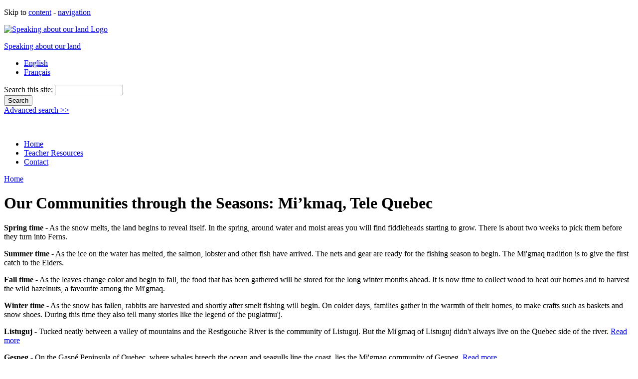

--- FILE ---
content_type: text/html; charset=utf-8
request_url: http://www.aboutourland.ca/seasonscommunities/results/taxonomy%3A413%20field_image_author%3A%22Tele%20Quebec%22
body_size: 6353
content:
<!DOCTYPE html PUBLIC "-//W3C//DTD XHTML 1.0 Strict//EN"
  "http://www.w3.org/TR/xhtml1/DTD/xhtml1-strict.dtd">
<html xmlns="http://www.w3.org/1999/xhtml" xml:lang="en" lang="en" dir="ltr">
<head>
	<title>Our Communities through the Seasons: Mi’kmaq, Tele Quebec | Speaking about our land</title>
	<meta name="revisit-after" content="1 day" />
<meta http-equiv="Content-Type" content="text/html; charset=utf-8" />
<!--[if lt IE 7]>
            <script type="text/javascript">document.execCommand("BackgroundImageCache", false, true);
              var BlankImgPath = "/sites/all/modules/pngbehave";
 	    </script>
        <style type="text/css">#block-block-2,.section-intro #header p.site-name a,.season_change a,#nice-menu-1 li a,.front #header,.credit-logo a,#block-block-1,#block-block-5,#block-block-4,#block-block-6,#block-search-0, #nice-menu-2 li a, #block-block-3 { behavior: url(/sites/all/modules/pngbehave/iepngfix.htc)} </style>
        <script type="text/javascript" src="/sites/all/modules/pngbehave/iepngfix_tilebg.js"></script>
    <![endif]-->
<meta name="robots" content="noindex, nofollow" />
<link rel="shortcut icon" href="/sites/default/files/heritage_favicon_0.ico" type="image/x-icon" />
	<link type="text/css" rel="stylesheet" media="all" href="/modules/node/node.css?K" />
<link type="text/css" rel="stylesheet" media="all" href="/modules/system/system.css?K" />
<link type="text/css" rel="stylesheet" media="all" href="/modules/system/system-menus.css?K" />
<link type="text/css" rel="stylesheet" media="all" href="/modules/user/user.css?K" />
<link type="text/css" rel="stylesheet" media="all" href="/sites/all/modules/cck/theme/content-module.css?K" />
<link type="text/css" rel="stylesheet" media="all" href="/sites/all/modules/date/date.css?K" />
<link type="text/css" rel="stylesheet" media="all" href="/sites/all/modules/fckeditor/fckeditor.css?K" />
<link type="text/css" rel="stylesheet" media="all" href="/sites/all/modules/filefield/filefield.css?K" />
<link type="text/css" rel="stylesheet" media="all" href="/sites/all/modules/lightbox2/css/lightbox.css?K" />
<link type="text/css" rel="stylesheet" media="all" href="/sites/all/modules/nice_menus/nice_menus.css?K" />
<link type="text/css" rel="stylesheet" media="all" href="/sites/all/themes/heritage/nice-menus.css?K" />
<link type="text/css" rel="stylesheet" media="all" href="/sites/all/modules/cck/modules/fieldgroup/fieldgroup.css?K" />
<link type="text/css" rel="stylesheet" media="all" href="/sites/all/modules/faceted_search/faceted_search_ui.css?K" />
<link type="text/css" rel="stylesheet" media="all" href="/sites/all/themes/northStudio/defaults.css?K" />
<link type="text/css" rel="stylesheet" media="all" href="/sites/all/themes/northStudio/typography.css?K" />
<link type="text/css" rel="stylesheet" media="all" href="/sites/all/themes/heritage/layouts/layout4.css?K" />
<link type="text/css" rel="stylesheet" media="screen, projection" href="/sites/all/themes/heritage/screen.css?K" />
<link type="text/css" rel="stylesheet" media="print" href="/sites/all/themes/heritage/print.css?K" />
<link type="text/css" rel="stylesheet" media="screen" href="/sites/all/themes/heritage/screen.css?K" />
<!--[if IE 6]>
<link type="text/css" rel="stylesheet" media="all" href="/sites/all/themes/heritage/ie/fix-ie6.css?K" />
<![endif]-->
<!--[if IE 7]>
<link type="text/css" rel="stylesheet" media="all" href="/sites/all/themes/heritage/ie/fix-ie7.css?K" />
<![endif]-->
	<script type="text/javascript" src="/misc/jquery.js?K"></script>
<script type="text/javascript" src="/misc/drupal.js?K"></script>
<script type="text/javascript" src="/sites/all/modules/lightbox2/js/lightbox_video.js?K"></script>
<script type="text/javascript" src="/sites/all/modules/lightbox2/js/lightbox.js?K"></script>
<script type="text/javascript" src="/sites/all/modules/nice_menus/nice_menus.js?K"></script>
<script type="text/javascript">
<!--//--><![CDATA[//><!--
jQuery.extend(Drupal.settings, { "basePath": "/", "googleanalytics": { "trackOutgoing": 1, "trackMailto": 1, "trackDownload": 1, "trackDownloadExtensions": "7z|aac|avi|csv|doc|exe|flv|gif|gz|jpe?g|js|mp(3|4|e?g)|mov|pdf|phps|png|ppt|rar|sit|tar|torrent|txt|wma|wmv|xls|xml|zip" }, "lightbox2": { "rtl": 0, "file_path": "/(\\w\\w/)sites/default/files", "default_image": "/sites/all/modules/lightbox2/images/brokenimage.jpg", "border_size": "10", "font_color": "000", "box_color": "fff", "top_position": "", "overlay_opacity": "0.4", "overlay_color": "000", "disable_close_click": 1, "resize_sequence": "0", "resize_speed": 400, "fade_in_speed": 400, "slide_down_speed": 600, "use_alt_layout": 0, "disable_resize": 0, "disable_zoom": 0, "force_show_nav": 0, "loop_items": 0, "node_link_text": "View Image Details", "node_link_target": 0, "image_count": "Image !current of !total", "video_count": "Video !current of !total", "page_count": "Page !current of !total", "lite_press_x_close": "press \x3ca href=\"#\" onclick=\"hideLightbox(); return FALSE;\"\x3e\x3ckbd\x3ex\x3c/kbd\x3e\x3c/a\x3e to close", "download_link_text": "", "enable_login": false, "enable_contact": false, "keys_close": "c x 27", "keys_previous": "p 37", "keys_next": "n 39", "keys_zoom": "z", "keys_play_pause": "32", "display_image_size": "", "image_node_sizes": "()", "trigger_lightbox_classes": "", "trigger_lightbox_group_classes": "", "trigger_slideshow_classes": "", "trigger_lightframe_classes": "", "trigger_lightframe_group_classes": "", "custom_class_handler": 0, "custom_trigger_classes": "", "disable_for_gallery_lists": true, "disable_for_acidfree_gallery_lists": true, "enable_acidfree_videos": true, "slideshow_interval": 5000, "slideshow_automatic_start": true, "slideshow_automatic_exit": true, "show_play_pause": true, "pause_on_next_click": false, "pause_on_previous_click": true, "loop_slides": false, "iframe_width": "600", "iframe_height": "400", "iframe_border": 1, "enable_video": 1, "flvPlayer": "/sites/all/modules/swftools/shared/flash_media_player/player.swf", "flvFlashvars": "" } });
//--><!]]>
</script>
  
</head>

<body id="lang-en" class="not-front not-logged-in page-seasonscommunities menu-item- no-tertiary no-preface section-seasonscommunities sub-section-results">
<p class="skip-to-links">Skip to <a href="#content-area">content</a> - <a href="#navigation">navigation</a></p>
  <div id="wide-page">
	<div id="page">
		<div id="container">
	
			<div id="header" class="region">
															<a href="/">
							<img title="Speaking about our land Home" alt="Speaking about our land Logo" class="site-logo" src="/sites/all/themes/heritage/images/logo.png" />
						</a> 
										<p class="site-name"><a title="Speaking about our land Home" href="/">Speaking about our land</a></p>												<div id="block-locale-0" class="type block block-locale odd region-count-1">

  <div class="content">
    <ul><li class="en first active"><a href="/seasonscommunities/results/taxonomy%3A413%20field_image_author%3A%22Tele%20Quebec%22" class="language-link active">English</a></li>
<li class="fr last"><a href="/fr/seasonscommunities/results/taxonomy%3A413%20field_image_author%3A%22Tele%20Quebec%22" class="language-link">Français</a></li>
</ul>  </div><!-- CLASS content -->
</div><!-- ID block-locale-0 CLASS type block block-locale odd region-count-1 -->
<div id="block-search-0" class="type block block-search even region-count-2">

  <div class="content">
    <form action="/seasonscommunities/results/taxonomy%3A413%20field_image_author%3A%22Tele%20Quebec%22"  accept-charset="UTF-8" method="post" id="search-block-form">
<div><div class="container-inline">
  <div class="form-item" id="edit-search-block-form-1-wrapper">
 <label for="edit-search-block-form-1">Search this site: </label>
 <input type="text" maxlength="128" name="search_block_form" id="edit-search-block-form-1" size="15" value="" title="Enter the terms you wish to search for." class="form-text" />
</div>
<input type="submit" name="op" id="edit-submit" value="Search"  class="form-submit" />
<input type="hidden" name="form_build_id" id="form-f445b4d9fdb38e6694ea3d479281280d" value="form-f445b4d9fdb38e6694ea3d479281280d"  />
<input type="hidden" name="form_id" id="edit-search-block-form" value="search_block_form"  />
  <div class="advanced-search-link">
<a href="/search/node/" alt="Advanced search" >Advanced search &gt;&gt;</a>
</div>
</div>

</div></form>
  </div><!-- CLASS content -->
</div><!-- ID block-search-0 CLASS type block block-search even region-count-2 -->
<div id="block-block-3" class="type block block-block odd region-count-3">

  <div class="content">
    <p>&nbsp;</p>
  </div><!-- CLASS content -->
</div><!-- ID block-block-3 CLASS type block block-block odd region-count-3 -->
<div id="block-menu-menu-top" class="type block block-menu even region-count-4">

  <div class="content">
    <ul class="menu"><li class="leaf first"><a href="/node" title="">Home</a></li>
<li class="leaf"><a href="/teacher-resources" title="">Teacher Resources</a></li>
<li class="leaf last"><a href="/contact" title="">Contact</a></li>
</ul>  </div><!-- CLASS content -->
</div><!-- ID block-menu-menu-top CLASS type block block-menu even region-count-4 -->
			</div><!-- ID header -->
			
			<div class="breadcrumb"><a href="/">Home</a></div>			
			<div id="content">

							
				<div id="wrapper">
					<div id="primary">
			      <div class="inside type">
			
			      			
						<a id="content-area"></a>
			      			      <h1 class="page-title post-title">Our Communities through the Seasons: Mi’kmaq, Tele Quebec</h1>			      			      			      			      			
			      			      	<div id="content-post-title" class="region">
				      	<div id="block-block-9" class="type block block-block odd region-count-1">

  <div class="content">
        <div id="spring" class="season">
       <p><strong>Spring time</strong> - As the snow melts, the land begins to reveal itself. In the spring, around water and moist areas you will find fiddleheads starting to grow. There is about two weeks to pick them before they turn into Ferns.</p> 
    </div>
    <div id="summer" class="season">
       <p><strong>Summer time</strong> - As the ice on the water has melted, the salmon, lobster and other fish have arrived. The nets and gear are ready for the fishing season to begin. The Mi'gmaq tradition is to give the first catch to the Elders.</p> 
    </div>
    <div id="fall" class="season">
       <p><strong>Fall time</strong> - As the leaves change color and begin to fall, the food that has been gathered will be stored for the long winter months ahead. It is now time to collect wood to heat our homes and to harvest the wild hazelnuts, a favourite among the Mi'gmaq.   </p> 
    </div>
    <div id="winter" class="season">
       <p><strong>Winter time</strong> - As the snow has fallen, rabbits are harvested and shortly after smelt fishing will begin. On colder days, families gather in the warmth of their homes, to make crafts such as baskets and snow shoes. During this time they also tell many stories like the legend of the puglatmu'j. </p> 
    </div>
    
        <div id="listuguj" class="community">
       <p><strong>Listuguj</strong> - Tucked neatly between a valley of mountains and the Restigouche River is the community of Listuguj. But the Mi'gmaq of Listuguj didn't always live on the Quebec side of the river.
          <a href="/node/801/lightbox2" rel="lightframe">Read more</a>  </p>
    </div>
    <div id="gespeg" class="community">
       <p><strong>Gespeg</strong> - On the Gasp&eacute; Peninsula of Quebec, where whales breech the ocean and seagulls line the coast, lies the Mi'gmaq community of Gespeg. 
          <a href="/node/800/lightbox2" rel="lightframe">Read more</a>  </p>
    </div> 
    <div id="gesgapegiag" class="community">
       <p><strong>Gesgapegiag</strong> - Tucked in between the communities of Listuguj and Gespeg, where salmon bigger than your head swim in the Cascapedia, lies the Mi'gmaq community of Gesgapegiag. 
          <a href="/node/799/lightbox2" rel="lightframe">Read more</a>  </p>
    </div>  
    
  </div><!-- CLASS content -->
</div><!-- ID block-block-9 CLASS type block block-block odd region-count-1 -->
				      </div><!-- ID content_post_title -->
				    			
			      <div class="faceted-search-page faceted-search-stage-results faceted-search-env-seasons_communities"><div class="faceted-search-numbering">2 results</div><div class="box">

  <h2>Results</h2>

  <div class="content"><div class="view view-faceted-search view-id-faceted_search view-display-id-default view-dom-id-1">
    
  
  
      <div class="view-content">
      <table class="views-view-grid">
  <tbody>
                <tr class="row-1 row-first">
                  <td class="col-1">
            <div id="node-852" class="user-3 node-teaser odd count-1 node node-type-video ">

  <h2 class="node-title"><a href="/video/summer/gesgapegiag/various-activities" title="Various Activities">Various Activities</a></h2>

  <div class="meta">

	  	
	  	    <div class="terms terms-inline"><ul class="links inline"><li class="taxonomy_term_233 first"><a href="/category/seasons/summer" rel="tag" title="">Summer</a></li>
<li class="taxonomy_term_276"><a href="/category/keywords/basket-making" rel="tag" title="">basket making</a></li>
<li class="taxonomy_term_46"><a href="/category/keywords/fishing" rel="tag" title="">fishing</a></li>
<li class="taxonomy_term_414"><a href="/category/keywords/gesgapegiag" rel="tag" title="">Gesgapegiag</a></li>
<li class="taxonomy_term_415"><a href="/category/keywords/maria" rel="tag" title="">Maria</a></li>
<li class="taxonomy_term_397"><a href="/category/keywords/micmac" rel="tag" title="">micmac</a></li>
<li class="taxonomy_term_412"><a href="/category/keywords/mi%E2%80%99gmaq" rel="tag" title="">Mi’gmaq</a></li>
<li class="taxonomy_term_413 last"><a href="/category/keywords/mi%E2%80%99kmaq" rel="tag" title="">Mi’kmaq</a></li>
</ul></div><!-- CLASS terms -->
	  
  </div><!-- CLASS meta -->

  <div class="content">
  
    
    	<div class="field field-type-filefield field-field-video-image">
    <div class="field-items">
            <div class="field-item odd">
                    <a href="/video/summer/gesgapegiag/various-activities" class="imagecache imagecache-video_teaser imagecache-linked imagecache-video_teaser_linked"><img src="http://www.aboutourland.ca/sites/default/files/imagecache/video_teaser/imagefield_default_images/logo.png" alt="" title=""  width="150" height="120" /></a>        </div>
        </div>
</div>

        
  </div><!-- CLASS Content -->

    
</div><!-- ID node-852 CLASS user-3 node-teaser odd count-1 node node-type-video -->          </td>
                  <td class="col-2">
            <div id="node-988" class="user-3 node-teaser even count-2 node node-type-video ">

  <h2 class="node-title"><a href="/video/summer/gesgapegiag/basket-making-1937-and-1957" title="Basket Making (1937 &amp; 1957)">Basket Making (1937 &amp; 1957)</a></h2>

  <div class="meta">

	  	
	  	    <div class="terms terms-inline"><ul class="links inline"><li class="taxonomy_term_233 first"><a href="/category/seasons/summer" rel="tag" title="">Summer</a></li>
<li class="taxonomy_term_276"><a href="/category/keywords/basket-making" rel="tag" title="">basket making</a></li>
<li class="taxonomy_term_414"><a href="/category/keywords/gesgapegiag" rel="tag" title="">Gesgapegiag</a></li>
<li class="taxonomy_term_415"><a href="/category/keywords/maria" rel="tag" title="">Maria</a></li>
<li class="taxonomy_term_397"><a href="/category/keywords/micmac" rel="tag" title="">micmac</a></li>
<li class="taxonomy_term_412"><a href="/category/keywords/mi%E2%80%99gmaq" rel="tag" title="">Mi’gmaq</a></li>
<li class="taxonomy_term_413 last"><a href="/category/keywords/mi%E2%80%99kmaq" rel="tag" title="">Mi’kmaq</a></li>
</ul></div><!-- CLASS terms -->
	  
  </div><!-- CLASS meta -->

  <div class="content">
  
    
    	<div class="field field-type-filefield field-field-video-image">
    <div class="field-items">
            <div class="field-item odd">
                    <a href="/video/summer/gesgapegiag/basket-making-1937-and-1957" class="imagecache imagecache-video_teaser imagecache-linked imagecache-video_teaser_linked"><img src="http://www.aboutourland.ca/sites/default/files/imagecache/video_teaser/imagefield_default_images/logo.png" alt="" title=""  width="150" height="120" /></a>        </div>
        </div>
</div>

        
  </div><!-- CLASS Content -->

    
</div><!-- ID node-988 CLASS user-3 node-teaser even count-2 node node-type-video -->          </td>
              </tr>
      </tbody>
</table>
    </div>
  
  
  
  
  
  
</div> </div>
</div>
</div>
						
			      			      </div><!-- CLASS primary type -->
					</div><!-- ID primary -->
				</div><!-- ID wrapper -->
				
									<div id="secondary">
										    				    	<div class="middle" class="region">
				      	<div id="block-faceted_search_ui-2_current" class="type block block-faceted_search_ui odd region-count-1">
  <h2 class="block-title">Current search</h2>

  <div class="content">
    <div class="faceted-search-facet faceted-search-env-seasons_communities faceted-search-facet--taxonomy--5 faceted-search-facet-active faceted-search-current"><a href="/seasonscommunities/results/field_image_author%3A%22tele%20quebec%22" title="Remove this term">[&times;]</a> <h3>Keywords</h3>: Mi’kmaq</div>
<div class="faceted-search-facet faceted-search-env-seasons_communities faceted-search-facet--field_image_author--1 faceted-search-facet-active faceted-search-current"><a href="/seasonscommunities/results/taxonomy%3A413" title="Remove this term">[&times;]</a> <h3>Author</h3>: tele quebec</div>
  </div><!-- CLASS content -->
</div><!-- ID block-faceted_search_ui-2_current CLASS type block block-faceted_search_ui odd region-count-1 -->
<div id="block-faceted_search_ui-2_guided" class="type block block-faceted_search_ui even region-count-2">
  <h2 class="block-title">Guided search</h2>

  <div class="content">
    <p>Click a term to refine your current search.</p><div class="faceted-search-facet faceted-search-env-seasons_communities faceted-search-facet--taxonomy--8 faceted-search-facet-inactive faceted-search-guided"><h3>Seasons</h3><div class="item-list"><ul><li class="first last"><span class="faceted-search-category"><a href="/seasonscommunities/results/taxonomy%3A233%2C413%20field_image_author%3A%22tele%20quebec%22">Summer</a><span class="faceted-search-count">&nbsp;(2)</span></span></li>
</ul></div></div>
<div class="faceted-search-facet faceted-search-env-seasons_communities faceted-search-facet--field_image_communities--1 faceted-search-facet-inactive faceted-search-guided"><h3>Communities</h3><div class="item-list"><ul><li class="first last"><span class="faceted-search-category"><a href="/seasonscommunities/results/field_image_communities%3A%22gesgapegiag%22%20taxonomy%3A413%20field_image_author%3A%22tele%20quebec%22">Gesgapegiag</a><span class="faceted-search-count">&nbsp;(2)</span></span></li>
</ul></div></div>
<div class="faceted-search-facet faceted-search-env-seasons_communities faceted-search-facet--content_type--1 faceted-search-facet-inactive faceted-search-guided"><h3>Content type</h3><div class="item-list"><ul><li class="first last"><span class="faceted-search-category"><a href="/seasonscommunities/results/content_type%3Avideo%20taxonomy%3A413%20field_image_author%3A%22tele%20quebec%22">Video</a><span class="faceted-search-count">&nbsp;(2)</span></span></li>
</ul></div></div>
<div class="faceted-search-facet faceted-search-env-seasons_communities faceted-search-facet--taxonomy--5 faceted-search-facet-active faceted-search-guided"><h3>Keywords</h3>: <a href="/seasonscommunities/results/field_image_author%3A%22tele%20quebec%22">all</a> &raquo; Mi’kmaq</div>
<div class="faceted-search-facet faceted-search-env-seasons_communities faceted-search-facet--field_image_author--1 faceted-search-facet-active faceted-search-guided"><h3>Author</h3>: <a href="/seasonscommunities/results/taxonomy%3A413">all</a> &raquo; tele quebec</div>
  </div><!-- CLASS content -->
</div><!-- ID block-faceted_search_ui-2_guided CLASS type block block-faceted_search_ui even region-count-2 -->
				      </div><!-- CLASS middle -->
				    				    					</div><!-- ID secondary -->
							
						
				
      </div><!-- ID content -->

		</div> <!-- ID container -->
	
		<div id="footer" class="region">
			<div class="inside">

									<div id="primary-nav" class="navigation">
						<a id="navigation"></a>
          	<ul class="links primary-links"><li class="menu-1099 first"><a href="/" title="">Our Communities through the Seasons</a></li>
<li class="menu-1098"><a href="/search-resources" title="">Resources</a></li>
<li class="menu-1413 last"><a href="/about-project" title="About this site">About the Project</a></li>
</ul>          </div><!-- ID primary-nav CLASS navigation -->
        
                	<div id="secondary-nav" class="navigation">
          	<ul class="links secondary-links"><li class="menu-651 first"><a href="/node" title="Welcome">Home</a></li>
<li class="menu-659"><a href="/partners">Partners</a></li>
<li class="menu-1635"><a href="/how-contribute" title="How to contribute">How to contribute</a></li>
<li class="menu-661 last"><a href="/contact" title="Contact">Contact</a></li>
</ul>          </div><!-- ID secondary-nav CLASS navigation -->
        
				<div id="block-nice_menus-1" class="type block block-nice_menus odd region-count-1">

  <div class="content">
    <ul class="nice-menu nice-menu-down" id="nice-menu-1"><li id="menu-1099" class="menuparent menu-path-front"><a href="/" title="">Our Communities through the Seasons</a><ul><li id="menu-1562" class="menuparent menu-path-node-862"><a href="/fall" title="">Fall</a><ul><li id="menu-1628" class="menu-path-node-880"><a href="/fall/gesgapegiag" title="">Gesgapegiag</a></li>
<li id="menu-1626" class="menu-path-node-878"><a href="/fall/listuguj" title="">Listuguj</a></li>
<li id="menu-1627" class="menu-path-node-883"><a href="/fall/gespeg" title="">Gespeg</a></li>
</ul>
</li>
<li id="menu-1181" class="menuparent menu-path-node-858"><a href="/spring" title="">Spring</a><ul><li id="menu-1185" class="menu-path-node-868"><a href="/spring/gesgapegiag" title="">Gesgapegiag</a></li>
<li id="menu-1186" class="menu-path-node-870"><a href="/spring/gespeg" title="">Gespeg</a></li>
<li id="menu-1187" class="menu-path-node-866"><a href="/spring/listuguj" title="">Listuguj</a></li>
</ul>
</li>
<li id="menu-1182" class="menuparent menu-path-node-860"><a href="/summer" title="">Summer</a><ul><li id="menu-1196" class="menu-path-node-874"><a href="/summer/gesgapegiag" title="">Gesgapegiag</a></li>
<li id="menu-1188" class="menu-path-node-876"><a href="/summer/gespeg" title="">Gespeg</a></li>
<li id="menu-1189" class="menu-path-node-872"><a href="/summer/listuguj" title="">Listuguj</a></li>
</ul>
</li>
<li id="menu-1184" class="menuparent menu-path-node-864"><a href="/winter" title="">Winter</a><ul><li id="menu-1195" class="menu-path-node-887"><a href="/winter/gesgapegiag" title="">Gesgapegiag</a></li>
<li id="menu-1194" class="menu-path-node-888"><a href="/winter/gespeg" title="">Gespeg</a></li>
<li id="menu-1193" class="menu-path-node-884"><a href="/winter/listuguj" title="">Listuguj</a></li>
</ul>
</li>
</ul>
</li>
<li id="menu-1098" class="menuparent menu-path-search-resources"><a href="/search-resources" title="">Resources</a><ul><li id="menu-1666" class="menu-path-aboutourland.com-search-resources-results-taxonomy%3A248"><a href="/search-resources/results/taxonomy%253A248" title="">Artifacts</a></li>
<li id="menu-1177" class="menu-path-aboutourland.com-search-resources-results-taxonomy%3A219"><a href="/search-resources/results/taxonomy%253A219" title="">Artwork</a></li>
<li id="menu-1435" class="menu-path-aboutourland.com-search-resources-results-taxonomy%3A249"><a href="/search-resources/results/taxonomy%253A249" title="">Cycles of Life</a></li>
<li id="menu-1176" class="menu-path-aboutourland.com-search-resources-results-taxonomy%3A221"><a href="/search-resources/results/taxonomy%253A221" title="">Maps</a></li>
<li id="menu-1178" class="menu-path-aboutourland.com-search-resources-results-taxonomy%3A220"><a href="/search-resources/results/taxonomy%253A220" title="">Mi&#039;gmaq Stories</a></li>
<li id="menu-1179" class="menu-path-aboutourland.com-search-resources-results-taxonomy%3A222"><a href="/search-resources/results/taxonomy%253A222" title="">Reports</a></li>
<li id="menu-1553" class="menu-path-aboutourland.com-search-resources-results-taxonomy%3A260"><a href="/search-resources/results/taxonomy%253A260" title="">Traditional Songs</a></li>
<li id="menu-1180" class="menu-path-aboutourland.com-search-resources-results-taxonomy%3A218"><a href="/search-resources/results/taxonomy%253A218" title="">Treaties</a></li>
</ul>
</li>
<li id="menu-1413" class="menuparent menu-path-node-664"><a href="/about-project" title="About this site">About the Project</a><ul><li id="menu-1436" class="menu-path-partners"><a href="/partners" title="">Partners</a></li>
<li id="menu-1550" class="menu-path-links"><a href="/links" title="">Links</a></li>
<li id="menu-1677" class="menu-path-node-827"><a href="/how-contribute" title="">How to contribute</a></li>
</ul>
</li>
</ul>
  </div><!-- CLASS content -->
</div><!-- ID block-nice_menus-1 CLASS type block block-nice_menus odd region-count-1 -->
<div id="block-block-2" class="type block block-block even region-count-2">

  <div class="content">
    <p>&nbsp;</p>
  </div><!-- CLASS content -->
</div><!-- ID block-block-2 CLASS type block block-block even region-count-2 -->
				<p class="footer-message"></p>
		    <p class="credit-copyright"><span class="copyright">Copyright &copy; 2009&ndash;2026 Speaking about our land. All rights reserved.</span> <span class="credit-logo"><a title="Heritage Canada" href="http://www.pch.gc.ca/index-eng.cfm" style="background: url(/sites/all/themes/heritage/images/heritage_footer.jpg) no-repeat">Heritage Canada</a></span></p>

			</div><!-- CLASS inside -->
		</div><!-- ID footer -->
		
		  
  </div><!-- ID page -->
	</div><!-- ID wide_page -->

	<script type="text/javascript" src="/sites/all/modules/google_analytics/googleanalytics.js?K"></script>
<script type="text/javascript" src="/sites/all/modules/swftools/onepixelout/onepixelout.js?K"></script>
<script type="text/javascript">
<!--//--><![CDATA[//><!--
var gaJsHost = (("https:" == document.location.protocol) ? "https://ssl." : "http://www.");document.write(unescape("%3Cscript src='" + gaJsHost + "google-analytics.com/ga.js' type='text/javascript'%3E%3C/script%3E"));
//--><!]]>
</script>
<script type="text/javascript">
<!--//--><![CDATA[//><!--
var pageTracker = _gat._getTracker("UA-9565245-1");pageTracker._trackPageview();
//--><!]]>
</script>
	
</body>
</html>
